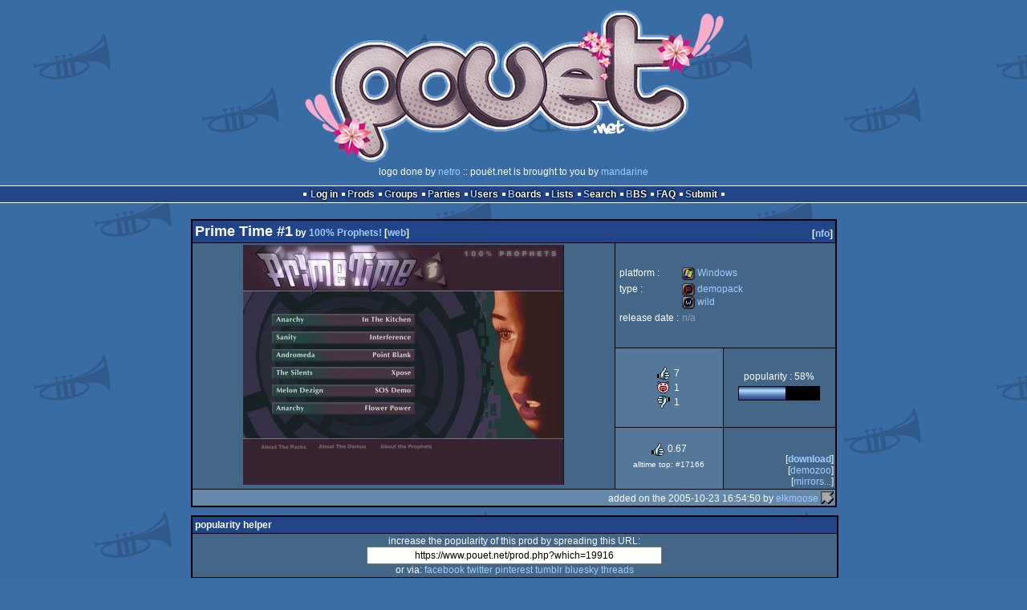

--- FILE ---
content_type: text/html; charset=utf-8
request_url: https://www.pouet.net/prod.php?which=19916
body_size: 4671
content:
<!DOCTYPE html>
<html xmlns="http://www.w3.org/1999/xhtml" lang="en">
<head>
  <title>Prime Time #1 by 100% Prophets! :: pouët.net</title>

  <link rel="icon" href="/favicon.svg" type="image/svg+xml"/>
  <link rel="alternate icon" href="/favicon.ico" type="image/x-icon"/>
  <link rel="search" type="application/opensearchdescription+xml" href="opensearch_prod.xml" title="pouët.net: prod search" />
  <link rel="canonical" href="https://www.pouet.net/prod.php?which=19916"/>
  <link rel="alternate" media="only screen and (max-width: 640px)" href="https://m.pouet.net/prod.php?which=19916">
  <link rel="alternate" href="export/lastprodcomments.rss.php?prod=19916" type="application/rss+xml" title="pouët.net: latest comments on Prime Time #1">
  <link rel="alternate" href="export/lastprodsreleased.rss.php" type="application/rss+xml" title="pouët.net: last prods released">
  <link rel="alternate" href="export/lastprodsadded.rss.php" type="application/rss+xml" title="pouët.net: last prods added">
  <link rel="alternate" href="export/lastbbsposts.rss.php" type="application/rss+xml" title="pouët.net: last bbs posts">

  <link rel="stylesheet" type="text/css" href="styles/001/types.css?1747393803" media="screen" />
  <link rel="stylesheet" type="text/css" href="styles/001/style.css?1747393803" media="screen" />
    
  <meta property="og:type" content="website"/>
  <meta property="og:site_name" content="pouët.net"/>
  <meta property="twitter:title" content="Prime Time #1 by 100% Prophets!"/>
  <meta property="og:title" content="Prime Time #1 by 100% Prophets!"/>
  <meta property="twitter:card" content="summary_large_image"/>
  <meta property="twitter:site" content="@pouetdotnet"/>
  <meta property="twitter:description" content="demopack / wild for Windows, released in "/>
  <meta property="og:description" content="demopack / wild for Windows, released in "/>
  <meta property="twitter:image" content="https://content.pouet.net/files/screenshots/00019/00019916.jpg"/>
  <meta property="og:image" content="https://content.pouet.net/files/screenshots/00019/00019916.jpg"/>
  <script type="application/ld+json">{"@context":"https:\/\/schema.org\/","@type":"MediaObject","name":"Prime Time #1","contentUrl":"https:\/\/files.scene.org\/browse\/demos\/compilations\/prime_time_1\/","uploadDate":"2005-10-23T16:54:50+02:00","author":"100% Prophets!","aggregateRating":{"@type":"AggregateRating","ratingValue":"0.6667","ratingCount":9,"bestRating":1,"worstRating":-1},"image":"https:\/\/content.pouet.net\/files\/screenshots\/00019\/00019916.jpg"}</script>
  

  <script>
  <!--
    var pixelWidth = screen.width;
    var Pouet = {};
    Pouet.isMobile = false;
    
    var newsTickers = {};
  //-->
  </script>
  <script src="./prototype.js"></script>
  <script src="./jsonp.js"></script>
  <script src="./cookie.js"></script>
  <script src="./autocompleter.js"></script>
  <script src="./script.js?1743470342"></script>

  <!--[if lt IE 9]><script src="//ie7-js.googlecode.com/svn/version/2.1(beta4)/IE9.js"></script><![endif]-->
  <!--[if IE]><script src="//html5shiv.googlecode.com/svn/trunk/html5.js"></script><![endif]-->

  <meta name="theme-color" content="#396BA5" />
  <meta http-equiv="Content-Type" content="text/html; charset=utf-8" />
  <meta name="description" content="pouët.net - your online demoscene resource"/>
  <meta name="keywords" content="pouët.net,pouët,pouet.net,pouet,256b,1k,4k,40k,64k,cracktro,demo,dentro,diskmag,intro,invitation,lobster sex,musicdisk,Amiga AGA,Amiga ECS,Amiga PPC,Amstrad CPC,Atari ST,BeOS,Commodore 64,Falcon,MS-Dos,Linux,MacOS,Windows"/>
</head>
<body>
<header>
  <h1>pouët.net</h1>
  <div id='logo'>
    <a href="./index.php"><img src="https://content.pouet.net/logos/pouet_transp_700x200_20120930.png" alt="logo"/></a>
    <p>logo done by <a href='user.php?who=64113' class='user badge-bronze'>netro</a> :: pouët.net is brought to you by <a href="http://www.pouet.net/groups.php?which=5">mandarine</a></p>
  </div>
</header>
<nav id="topbar">
  <ul>
   <li><a href="login.php?return=prod.php?which=19916">Log in</a></li>
   <li><a href="prodlist.php">Prods</a></li>
   <li><a href="groups.php">Groups</a></li>
   <li><a href="parties.php">Parties</a></li>
   <li><a href="userlist.php">Users</a></li>
   <li><a href="boards.php">Boards</a></li>
   <li><a href="lists.php">Lists</a></li>
   <li><a href="search.php">Search</a></li>
   <li><a href="bbs.php">BBS</a></li>
   <li><a href="faq.php">FAQ</a></li>
   <li><a href="submit.php">Submit</a></li>
  </ul>
</nav>
<div id='content'>
  <div id='prodpagecontainer'>
<table id='pouetbox_prodmain'>
<tr id='prodheader'>
<th colspan='3'>
 <span id='title'><span id='prod-title'>Prime Time #1</span> by <a href='groups.php?which=931'>100% Prophets!</a> [<a href='http://www.prophets.org.uk/'>web</a>]</span>
<div id='nfo'>[<a href='prod_nfo.php?which=19916'>nfo</a>]
</div></th>
</tr>
<tr>
 <td rowspan='3' id='screenshot'><img src='https://content.pouet.net/files/screenshots/00019/00019916.jpg' alt='screenshot added by elkmoose on 2005-10-23 16:54:51' title='screenshot added by elkmoose on 2005-10-23 16:54:51'/>
</td>
 <td colspan='2'>
<table id='stattable'>
 <tr>
  <td>platform :</td>
  <td><ul><li><a href='prodlist.php?platform%5B%5D=Windows'><span class='platform os_windows'>Windows</span> Windows</a></li>
</ul></td>
 </tr>
 <tr>
  <td>type :</td>
  <td><ul><li><a href='prodlist.php?type%5B%5D=demopack'><span class='type type_demopack'>demopack</span> demopack</a></li>
<li><a href='prodlist.php?type%5B%5D=wild'><span class='type type_wild'>wild</span> wild</a></li>
</ul></td>
 </tr>
 <tr>
  <td>release date :</td>
  <td><span class='na'>n/a</span></td>
 </tr>
</table>
 </td>
</tr>
<tr>
 <td class='r2'>
<ul class='prodthumbs'>
<li class='rulez'>7</li>
<li class='isok'>1</li>
<li class='sucks'>1</li>
</ul>
 </td>
 <td id='popularity'>
popularity : 58%<br/>
<div class='outerbar' title='58%'><div class='innerbar' style='width: 58%'>&nbsp;<span>58%</span></div></div>
 </td>
</tr>
<tr>
 <td class='r2'>
<ul id='avgstats'><li class=rulez>0.67</li>
</ul><div id='alltimerank'>alltime top: #17166</div> </td>
 <td id='links'>
<ul>
<li id='mainDownload'>[<a id='mainDownloadLink' href='https://files.scene.org/browse/demos/compilations/prime_time_1/'>download</a>]</li>
<li id='demozooID'>[<a href='http://demozoo.org/productions/187845/'>demozoo</a>]</li>
<li>[<a href='mirrors.php?which=19916'>mirrors...</a>]</li>
</ul>
 </td>
</tr>
<tr>
 <td class='foot' colspan='3'>added on the 2005-10-23 16:54:50 by <a href='user.php?who=646' class='user'>elkmoose</a> <a href='user.php?who=646' class='usera' title="elkmoose"><img src='https://content.pouet.net/avatars/pt-mouse.gif' alt="elkmoose" loading='lazy' class='avatar'/></a></td>
</tr>
</table>


<div class='pouettbl' id='pouetbox_prodpopularityhelper'>
 <h2>popularity helper</h2>
 <div class='content'>
<p>increase the popularity of this prod by spreading this URL:</p>
<input type='text' value='https://www.pouet.net/prod.php?which=19916' readonly='readonly' />
<p>or via:
  <a href='https://www.facebook.com/sharer/sharer.php?u=https%3A%2F%2Fwww.pouet.net%2Fprod.php%3Fwhich%3D19916'>facebook</a>
  <a href='https://twitter.com/intent/tweet?text=You%20should%20watch%20%22Prime%20Time%20%231%22%20on%20%40pouetdotnet%3A%20https%3A%2F%2Fwww.pouet.net%2Fprod.php%3Fwhich%3D19916'>twitter</a>
  <a href='http://pinterest.com/pin/create/button/?url=https%3A%2F%2Fwww.pouet.net%2Fprod.php%3Fwhich%3D19916'>pinterest</a>
  <a href='http://tumblr.com/widgets/share/tool?canonicalUrl=https%3A%2F%2Fwww.pouet.net%2Fprod.php%3Fwhich%3D19916&amp;posttype=link'>tumblr</a>
  <a href='https://bsky.app/intent/compose/?text=You%20should%20watch%20%22Prime%20Time%20%231%22%20on%20Pou%C3%ABt%3A%20https%3A%2F%2Fwww.pouet.net%2Fprod.php%3Fwhich%3D19916'>bluesky</a>
  <a href='https://www.threads.net/intent/post?text=You%20should%20watch%20%22Prime%20Time%20%231%22%20on%20Pou%C3%ABt%3A%20https%3A%2F%2Fwww.pouet.net%2Fprod.php%3Fwhich%3D19916'>threads</a>
</p>
 </div>
</div>


<div class='pouettbl' id='pouetbox_prodcomments'>
 <h2>comments</h2>
<div class='comment cite-646' id='c198924'>
  <div class='content'> </div>
  <div class='foot'><span class='vote rulez'>rulez</span><span class='tools' data-cid='198924'></span> added on the <a href='prod.php?post=198924'>2005-10-24 18:35:29</a> by <a href='user.php?who=646' class='user'>elkmoose</a> <a href='user.php?who=646' class='usera' title="elkmoose"><img src='https://content.pouet.net/avatars/pt-mouse.gif' alt="elkmoose" loading='lazy' class='avatar'/></a></div>
</div>

<div class='comment cite-3891' id='c218009'>
  <div class='content'>cool demo pack with a fine selection of classic amiga demos!</div>
  <div class='foot'><span class='vote rulez'>rulez</span><span class='tools' data-cid='218009'></span> added on the <a href='prod.php?post=218009'>2006-01-24 20:33:25</a> by <a href='user.php?who=3891' class='user badge-bronze'>v3nom</a> <a href='user.php?who=3891' class='usera' title="v3nom"><img src='https://content.pouet.net/avatars/invader-red.gif' alt="v3nom" loading='lazy' class='avatar'/></a></div>
</div>

<div class='comment cite-4058' id='c259361'>
  <div class='content'>Incredibly cool idea, but downloading those rar files is a pain in the ass!</div>
  <div class='foot'><span class='vote rulez'>rulez</span><span class='tools' data-cid='259361'></span> added on the <a href='prod.php?post=259361'>2006-08-31 03:56:46</a> by <a href='user.php?who=4058' class='user banned'>Shanethewolf</a> <a href='user.php?who=4058' class='usera' title="Shanethewolf"><img src='https://content.pouet.net/avatars/rabbit.gif' alt="Shanethewolf" loading='lazy' class='avatar'/></a></div>
</div>

<div class='comment cite-20312' id='c259363'>
  <div class='content'>gr8 idea!<br />
Shanethewolf: WFT? :b</div>
  <div class='foot'><span class='vote rulez'>rulez</span><span class='tools' data-cid='259363'></span> added on the <a href='prod.php?post=259363'>2006-08-31 04:01:47</a> by <a href='user.php?who=20312' class='user'>gentleman</a> <a href='user.php?who=20312' class='usera' title="gentleman"><img src='https://content.pouet.net/avatars/bb_ava2008.gif' alt="gentleman" loading='lazy' class='avatar'/></a></div>
</div>

<div class='comment cite-1071' id='c261822'>
  <div class='content'>nice pack, c00l menue...</div>
  <div class='foot'><span class='vote rulez'>rulez</span><span class='tools' data-cid='261822'></span> added on the <a href='prod.php?post=261822'>2006-09-12 15:46:37</a> by <a href='user.php?who=1071' class='user badge-bronze'>starbuck</a> <a href='user.php?who=1071' class='usera' title="starbuck"><img src='https://content.pouet.net/avatars/com.gif' alt="starbuck" loading='lazy' class='avatar'/></a></div>
</div>

<div class='comment cite-1383' id='c267913'>
  <div class='content'>100% taking credit for other peoples work</div>
  <div class='foot'><span class='vote sucks'>sucks</span><span class='tools' data-cid='267913'></span> added on the <a href='prod.php?post=267913'>2006-10-07 03:43:16</a> by <a href='user.php?who=1383' class='user badge-ruby'>kusma</a> <a href='user.php?who=1383' class='usera' title="kusma"><img src='https://content.pouet.net/avatars/dj_doc4.gif' alt="kusma" loading='lazy' class='avatar'/></a></div>
</div>

<div class='comment cite-17248' id='c441614'>
  <div class='content'>:)</div>
  <div class='foot'><span class='vote rulez'>rulez</span><span class='tools' data-cid='441614'></span> added on the <a href='prod.php?post=441614'>2009-02-18 20:43:30</a> by <a href='user.php?who=17248' class='user badge-ruby'>ɧ4ɾɗվ.</a> <a href='user.php?who=17248' class='usera' title="ɧ4ɾɗվ."><img src='https://content.pouet.net/avatars/hardy2017.gif' alt="ɧ4ɾɗվ." loading='lazy' class='avatar'/></a></div>
</div>

<div class='comment cite-10' id='c580326'>
  <div class='content'>haha kusma you are a bit *HARD* :D<br />
<br />
well consider it as the good old demopack, here I think we havn&#039;t to judge the content but the menu itself, who is the added value of this kind of prod.</div>
  <div class='foot'><span class='tools' data-cid='580326'></span> added on the <a href='prod.php?post=580326'>2011-09-07 23:36:23</a> by <a href='user.php?who=10' class='user badge-ruby'>rez</a> <a href='user.php?who=10' class='usera' title="rez"><img src='https://content.pouet.net/avatars/rez64.gif' alt="rez" loading='lazy' class='avatar'/></a></div>
</div>

<div class='comment cite-24880' id='c632825'>
  <div class='content'>nice amiga collection disc :) </div>
  <div class='foot'><span class='vote rulez'>rulez</span><span class='tools' data-cid='632825'></span> added on the <a href='prod.php?post=632825'>2012-12-13 01:41:46</a> by <a href='user.php?who=24880' class='user'>Queen_Luna</a> <a href='user.php?who=24880' class='usera' title="Queen_Luna"><img src='https://content.pouet.net/avatars/bass_.gif' alt="Queen_Luna" loading='lazy' class='avatar'/></a></div>
</div>

</div>


<div class='pouettbl' id='pouetbox_prodsubmitchanges'>
 <h2>submit changes</h2>
 <div class='content'>
<p>if this prod is a fake, some info is false or the download link is broken,</p><p>do not post about it in the comments, it will get lost.</p><p>instead, <a href='submit_modification_request.php?prod=19916'>click here</a> !</p><p>[<a href='gloperator_log.php?which=19916&amp;what=prod'>previous edits</a>]</p> </div>
</div>
<form action='/prod.php?which=19916' method='post' enctype='multipart/form-data'>
<input type='hidden' name='ProtName' value='Protect538596'/>
<input type='hidden' name='ProtValue' value='0091bb3430ba7c1380c2dae95d729084244c5ed7'/>


<div class='pouettbl' id='pouetbox_prodpost'>
 <h2>add a comment</h2>
<div class='content loggedout'>
<a href='login.php?return=prod.php%3Fwhich%3D19916'>login via SceneID</a></div>
<div class='foot'>
<a href='login.php?return=prod.php%3Fwhich%3D19916'>log in</a> ::
<a href='https://id.scene.org/register/'>register</a>
</div></div>
  <input type='hidden' name='formProcessorAction' value='prodpost'/>
</form>


<script>
<!--
document.observe("dom:loaded",function(){
  if (Pouet.isMobile)
  {
    var data = $("screenshot").innerHTML;
    $("screenshot").remove();

    var td = new Element("td",{"colspan":2,"id":"screenshot"}); td.update(data);
    var tr = new Element("tr"); tr.insert(td);

    $("prodheader").parentNode.insertBefore( tr, $("prodheader").nextSibling);
  }
});
//-->
</script>
  </div>
</div>
<nav id="bottombar">
  <ul>
   <li><a href="login.php?return=prod.php?which=19916">Log in</a></li>
   <li><a href="prodlist.php">Prods</a></li>
   <li><a href="groups.php">Groups</a></li>
   <li><a href="parties.php">Parties</a></li>
   <li><a href="userlist.php">Users</a></li>
   <li><a href="boards.php">Boards</a></li>
   <li><a href="lists.php">Lists</a></li>
   <li><a href="search.php">Search</a></li>
   <li><a href="bbs.php">BBS</a></li>
   <li><a href="faq.php">FAQ</a></li>
   <li><a href="submit.php">Submit</a></li>
  </ul>
</nav>
<footer>

<ul>
  <li><a href="//m.pouet.net/prod.php?which=19916">switch to mobile version</a></li>
  <li>
    <a href="index.php">pouët.net</a> v<a href="https://github.com/pouetnet/pouet-www">1.0-137f0f9</a> &copy; 2000-2026 <a href="groups.php?which=5">mandarine</a>
    - hosted on <a href="http://www.scene.org/">scene.org</a>
    - follow us on <a href="https://twitter.com/pouetdotnet">twitter</a> and <a href="https://www.facebook.com/pouet.dot.net">facebook</a>
    - join us on <a href="https://discord.gg/MCDXrrB">discord</a> and <a href="https://webchat.ircnet.net/?channels=%23pouet.net&uio=OT10cnVlde">irc</a>
  </li>
  <li>
    send comments and bug reports to <a href="mailto:webmaster@pouet.net">webmaster@pouet.net</a>
    or <a href="https://github.com/pouetnet/pouet-www">github</a>
  </li>
<li>page created in 0.026348 seconds.</li>
</ul>
</footer></body>
</html>
